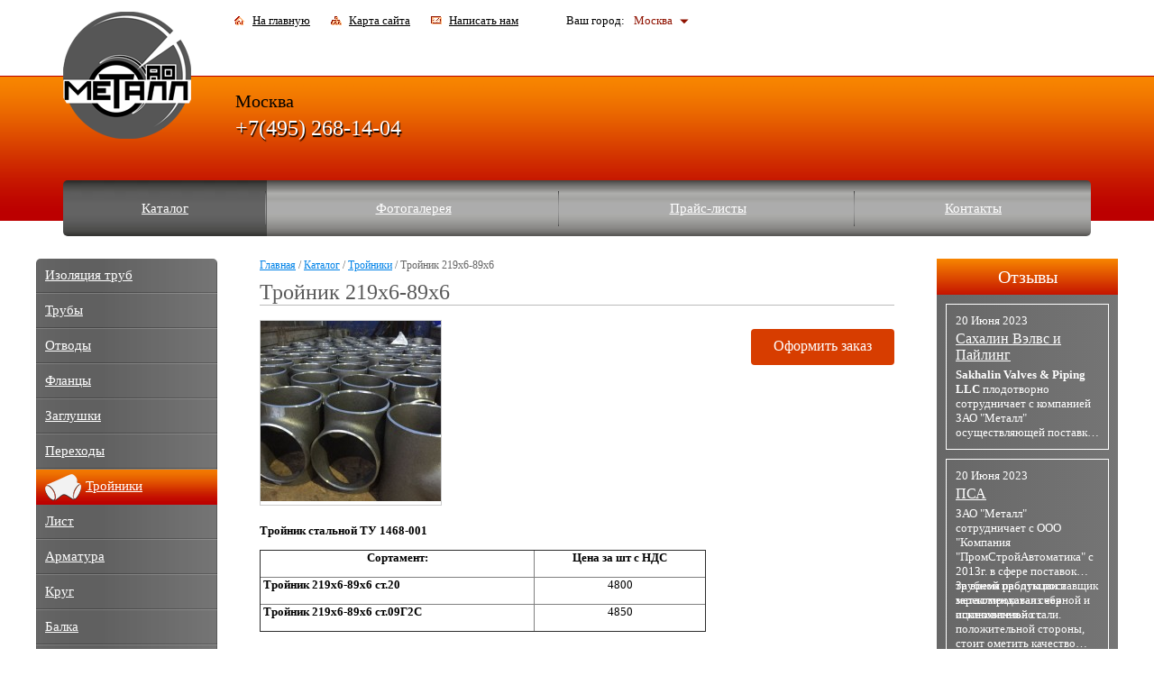

--- FILE ---
content_type: text/html; charset=cp1251
request_url: https://metall-ural.ru/store/troyniki/troynik_219h6-89h6/
body_size: 7255
content:
<!DOCTYPE html>
<html>
<head>
    <meta http-equiv="Content-Type" content="text/html; charset=windows-1251" /><meta http-equiv="Content-Language" content="ru" /><meta name="author" content="metall-ural.ru" /><meta name="robots" content="all" /><meta name="referrer" content="origin" /><title>Тройник 219х6-89х6 стальной переходной ГОСТ 17376-2001 в Москве</title><meta name="keywords" content="Тройник 219х6-89х6" /><meta name="description" content="Тройник 219х6-89х6 в наличии, продажа со склада и под заказ." /><base href="https://metall-ural.ru" /><link rel="shortcut icon" href="/favicon.ico" type="image/x-icon" /><link rel="canonical" href="https://metall-ural.ru/store/troyniki/troynik_219h6-89h6/" /><link href="https://metall-ural.ru/uss-css/uss_style_7.0.0.min.css" rel="stylesheet" type="text/css" /><script src="https://metall-ural.ru/uss-js/jquery-1.9.1.min.js" type="text/javascript"></script><script src="https://metall-ural.ru/uss-js/jquery.formstyler.min.js" type="text/javascript"></script><script src="https://metall-ural.ru/uss-js/jquery.form.min.js" type="text/javascript"></script><script src="https://metall-ural.ru/uss-js/jquery.autocomplete.min.js" type="text/javascript"></script><script src="https://metall-ural.ru/uss-js/uss-script-7.0.0.min.js" type="text/javascript"></script>
			<!--[if IE 6]>
				<script async type="text/javascript" src="https://metall-ural.ru/uss-js/DD_belatedPNG_0.0.8a-min.js"></script>
				<script async type="text/javascript">$(function(){DD_belatedPNG.fix(".uss_eshop_icons img");});</script>
			<![endif]-->    <meta name="viewport" content="width=device-width" />
    <link rel="stylesheet" type="text/css" href="css/style.css?v3"/>
    <!--[if IE]><link rel="stylesheet" type="text/css" href="css/style-ie.css"/><![endif]-->
    <!--[if IE 6]><link rel="stylesheet" type="text/css" href="css/style-ie6.css"/><![endif]-->
    <!--[if IE 7]><link rel="stylesheet" type="text/css" href="css/style-ie7.css"/><![endif]-->
    <link rel="stylesheet" href="css/nivo-slider.css" type="text/css" media="screen" />
    <script type="text/javascript" src="/js/jquery.cookie.js"></script>
	<script src="js/calc.js" type="text/javascript"></script>    </head>
<body>
<div id="regions" class="regions-select"><div style="clear:both;"></div></div>
<!-- 898-00 -->
<div class="l-page l-page-rubber">
    <div class="l-header">
        <div class="burger-menu">
            <span class="burger-item burger-1"></span>
            <span class="burger-item burger-2"></span>
            <span class="burger-item burger-3"></span>
        </div>
        <div class="l-head_tr">
            <div class="l-header-holder g-max-width">
                <div class="b-logo-box">
                    <div class="logo">
                        <a href="/"><img src="/uploadedFiles/images/11.png" alt="ЗАО Металл"/></a>
                    </div>
                </div>
				<div class="l_nav">
                    <a class="to-mainpage" href="/">На главную</a> <a href="/sitemap/">Карта сайта</a> <a class="t2" href="/feedback/">Написать нам</a>

                    <div class="lh_city">
						<div class="lh_city_top">
							<div class="lh_city_title">Ваш город:</div>
							<div class="reg-menu"><div class="reg-menu__region"><span onclick="regions();">Москва</span></div></div>						</div>
						
						<script>$(document).ready(function(){regions();});</script>                    </div>
                </div>


				<div class="lh_menu"><table><tr><td class="active store first"><a  class="active store first" href="store/" title="Каталог металлопроката" >Каталог</a></td><td class=" fotogalereya"><a  class=" fotogalereya" href="fotogalereya/" title="Фотогалерея металлопроката на складе АО Металл" >Фотогалерея</a></td><td class=" prays_-listy"><a  class=" prays_-listy" href="prays_-listy/" title="Прайс листы АО Металл" >Прайс-листы</a></td><td class=" feedback last"><a  class=" feedback last" href="feedback/" title="Контакты" >Контакты</a></td></tr></table></div>
                <div class="lh_phone"><table border="0">
<tbody>
<tr>
<td>
<p>Москва</p>
<p class="lhc_phone">+7(495) 268-14-04</p>
</td>
</tr>
</tbody>
</table></div>
            </div>
        </div>
    </div>

    <div class="l-page-holder">
        <div class="l-wrapper">
            <div class="l-page-content">
                <div class="l-content">
                    <div class="lpc_navigation"><a href="https://metall-ural.ru" class="breadcrumbs_main">Главная</a> /  <a href="store/">Каталог</a>  /  <a href="store/troyniki/">Тройники</a>  /  Тройник 219х6-89х6</div>
                    <div class="lpс_title"><h1>Тройник 219х6-89х6</h1></div>
                    <div class="section section_eshop"><div class="uss_section_content"><div class="uss_shop_detail uss_shop_detail_pos order_one">
			<div class="uss_img_wrapper" style="width:200px;">
							<div class="uss_img_big">
					<div class="uss_img_big_image" style="width: 200px; height: 200px;">
						<a id="cloud_id" class="enlarge_image_inside  big_image_wrap" href="/uploadedFiles/eshopimages/big/troynik_35.JPG" target="_blank" title="Тройник 219х6-89х6" ><img class="big_image" src="/uploadedFiles/eshopimages/icons/200x200_cropped/troynik_35.JPG" alt="Тройник 219х6-89х6 - АО “Металл”" /></a>						<div class="uss_eshop_icons icons_display_place_2"></div>					</div>
				</div>
			
			
		</div>
	

	<div class="uss_shop_technical_data">
		
		

		
		
		
		
		

					<div class="uss_shop_by"><span class="add_to_cart buy_from_cart"><a href="/feedback/#bottom">Оформить заказ</a></span></div>
		
		
		
				
			</div>
	
	
    	    <div class="uss_shop_full_description"><p><span style="color: #000000;"><strong>Тройник стальной&nbsp;<strong>ТУ 1468-001</strong></strong><strong></strong></span></p>
<table border="1" cellspacing="0" cellpadding="0" align="left">
<tbody>
<tr>
<td width="303" valign="top">
<p align="center"><span style="color: #000000;"><strong>Сортамент:</strong></span></p>
</td>
<td width="189" valign="top">
<p align="center"><span style="color: #000000;"><strong>Цена за шт с НДС</strong></span></p>
</td>
</tr>
<tr>
<td width="303" valign="top">
<p><span style="color: #000000;"><strong><strong>&nbsp;</strong></strong><strong>Тройник 219х6-89х6&nbsp;ст.20</strong></span></p>
</td>
<td style="text-align: center;" width="189" valign="top"><span style="color: #000000;">4800</span></td>
</tr>
<tr>
<td width="303" valign="top">
<p><span style="color: #000000;"><strong>&nbsp;</strong><strong>Тройник 219х6-89х6&nbsp;ст.09Г2С</strong></span></p>
</td>
<td style="text-align: center;" width="189" valign="top"><span style="color: #000000;">4850</span></td>
</tr>
</tbody>
</table>
<p><br /><br /><br /><br /><br /><br /><br /></p>
<p><span style="color: #000000;">Характеристики:</span></p>
<p><span style="color: #000000;">Наружный диаметр - 219 мм.</span></p>
<p><span style="color: #000000;">Толщина стенки - 6 мм.</span></p>
<p><span style="color: #000000;">Диаметр присоединяемой трубы - 89 мм.</span></p>
<p><span style="color: #000000;">Стенка присоединяемой трубы - 6 мм.</span></p>
<p><span style="color: #000000;">Тип присоединения - сварка.</span></p>
<p><span style="color: #000000;">Рабочая среда - вода, пар, газ и тд.</span></p>
<p><span style="color: #000000;">Страна изготовитель - Россия.</span></p>
<p><span style="color: #000000;"><strong style="font-family: tahoma, arial, helvetica, sans-serif; font-size: medium;"><br /></strong></span></p>
<p><span style="color: #000000;"><strong style="font-family: tahoma, arial, helvetica, sans-serif; font-size: medium;">Продукция в наличии!</strong></span></p>
<p><span style="font-size: medium; font-family: tahoma, arial, helvetica, sans-serif; color: #000000;"><strong>Доставка до транспортных компаний бесплатно!</strong></span></p></div>
    
	
		</div>
<div class="h3 h_op">С этим товаром заказывают</div><div class="uss_eshop_sameproducts blocks size139x104">
    			
				
		<div class="item even order_one" style="width:143px;">
						
			<div class="info">
				<div class="title">
					<a href="https://metall-ural.ru/store/troyniki/troynik_219h6-76h6/" title="Тройник 219х6-76х6">
						Тройник 219х6-76х6					</a>
									</div>
				
				
				
								
								
				
							</div>
			
		</div>
	
			
				
		<div class="item odd order_one" style="width:143px;">
						
			<div class="info">
				<div class="title">
					<a href="https://metall-ural.ru/store/troyniki/troynik_219h8-76h6/" title="Тройник 219х8-76х6">
						Тройник 219х8-76х6					</a>
									</div>
				
				
				
								
								
				
							</div>
			
		</div>
	
			
				
		<div class="item even order_one" style="width:143px;">
						
			<div class="info">
				<div class="title">
					<a href="https://metall-ural.ru/store/troyniki/troynik_219h10-76h6/" title="Тройник 219х10-76х6">
						Тройник 219х10-76х6					</a>
									</div>
				
				
				
								
								
				
							</div>
			
		</div>
	
			
				
		<div class="item odd order_one" style="width:143px;">
						
			<div class="info">
				<div class="title">
					<a href="https://metall-ural.ru/store/troyniki/troynik_219h12-76h8/" title="Тройник 219х12-76х8">
						Тройник 219х12-76х8					</a>
									</div>
				
				
				
								
								
				
							</div>
			
		</div>
	
			
				
		<div class="item even order_one" style="width:143px;">
						
			<div class="info">
				<div class="title">
					<a href="https://metall-ural.ru/store/troyniki/troynik_219h16-76h12/" title="Тройник 219х16-76х12">
						Тройник 219х16-76х12					</a>
									</div>
				
				
				
								
								
				
							</div>
			
		</div>
	
			
				
		<div class="item odd order_one" style="width:143px;">
						
			<div class="info">
				<div class="title">
					<a href="https://metall-ural.ru/store/troyniki/troynik_219h6-89h3_5/" title="Тройник 219х6-89х3,5">
						Тройник 219х6-89х3,5					</a>
									</div>
				
				
				
								
								
				
							</div>
			
		</div>
	
			
				
		<div class="item even order_one" style="width:143px;">
						
			<div class="info">
				<div class="title">
					<a href="https://metall-ural.ru/store/troyniki/troynik_219h8-89h6/" title="Тройник 219х8-89х6">
						Тройник 219х8-89х6					</a>
									</div>
				
				
				
								
								
				
							</div>
			
		</div>
	
			
				
		<div class="item odd order_one" style="width:143px;">
						
			<div class="info">
				<div class="title">
					<a href="https://metall-ural.ru/store/troyniki/troynik_219h10-89h6/" title="Тройник 219х10-89х6">
						Тройник 219х10-89х6					</a>
									</div>
				
				
				
								
								
				
							</div>
			
		</div>
	
			
				
		<div class="item even order_one" style="width:143px;">
						
			<div class="info">
				<div class="title">
					<a href="https://metall-ural.ru/store/troyniki/troynik_219h12-89h8/" title="Тройник 219х12-89х8">
						Тройник 219х12-89х8					</a>
									</div>
				
				
				
								
								
				
							</div>
			
		</div>
	
			
				
		<div class="item odd order_one" style="width:143px;">
						
			<div class="info">
				<div class="title">
					<a href="https://metall-ural.ru/store/troyniki/troynik_219h16-89h12/" title="Тройник 219х16-89х12">
						Тройник 219х16-89х12					</a>
									</div>
				
				
				
								
								
				
							</div>
			
		</div>
	
			
				
		<div class="item even order_one" style="width:143px;">
						
			<div class="info">
				<div class="title">
					<a href="https://metall-ural.ru/store/troyniki/troynik_219h6-108h4/" title="Тройник 219х6-108х4">
						Тройник 219х6-108х4					</a>
									</div>
				
				
				
								
								
				
							</div>
			
		</div>
	
			
				
		<div class="item odd order_one" style="width:143px;">
						
			<div class="info">
				<div class="title">
					<a href="https://metall-ural.ru/store/troyniki/troynik_219h6-108h6/" title="Тройник 219х6-108х6">
						Тройник 219х6-108х6					</a>
									</div>
				
				
				
								
								
				
							</div>
			
		</div>
	
		
	<div class="uss_cleaner"></div>
</div>		<script type="text/javascript">
			$(document).ready(function() { redyUSSfoto($('a.enlarge_image_inside'), true, 'eshop'); });
		</script>
	</div></div><div class="cleaner"></div>                </div>
            </div>
            <div class="l-page-left">
                <div class="lpl_menu p0m0menu" style="margin-bottom:25px;">
                    <div class="catalog_menu_opener" style="display: none;">Каталог металлопроката</div>
                    <ul class="uss_eshop_menu"><li  class="eshop_cat_38343 first"><a href="https://metall-ural.ru/store/izolyaciya-trub/" class="eshop_cat_38343 first">Изоляция труб</a></li><li  class="eshop_cat_36892"><a href="https://metall-ural.ru/store/truby/" class="eshop_cat_36892">Трубы</a></li><li  class="eshop_cat_36989"><a href="https://metall-ural.ru/store/otvody/" class="eshop_cat_36989">Отводы</a></li><li  class="eshop_cat_36993"><a href="https://metall-ural.ru/store/flancy/" class="eshop_cat_36993">Фланцы</a></li><li  class="eshop_cat_36992"><a href="https://metall-ural.ru/store/zaglushki/" class="eshop_cat_36992">Заглушки</a></li><li  class="eshop_cat_36990"><a href="https://metall-ural.ru/store/perehody/" class="eshop_cat_36990">Переходы </a></li><li  class="eshop_cat_36991 active"><a href="https://metall-ural.ru/store/troyniki/" class="eshop_cat_36991 active">Тройники</a></li><li  class="eshop_cat_10035252"><a href="https://metall-ural.ru/store/list/" class="eshop_cat_10035252">Лист</a></li><li  class="eshop_cat_36901"><a href="https://metall-ural.ru/store/armatura/" class="eshop_cat_36901">Арматура</a></li><li  class="eshop_cat_10078977"><a href="https://metall-ural.ru/store/krug/" class="eshop_cat_10078977">Круг</a></li><li  class="eshop_cat_36902"><a href="https://metall-ural.ru/store/balka/" class="eshop_cat_36902">Балка</a></li><li  class="eshop_cat_10150597"><a href="https://metall-ural.ru/store/ugolok_stalnoy/" class="eshop_cat_10150597">Уголок стальной</a></li><li  class="eshop_cat_36903"><a href="https://metall-ural.ru/store/shveller/" class="eshop_cat_36903">Швеллер</a></li><li  class="eshop_cat_10165137"><a href="https://metall-ural.ru/store/profnastil/" class="eshop_cat_10165137">Профнастил</a></li><li  class="eshop_cat_10078984"><a href="https://metall-ural.ru/store/zapornaya-armatura/" class="eshop_cat_10078984">Запорная арматура</a></li><li  class="eshop_cat_10213817"><a href="https://metall-ural.ru/store/opory/" class="eshop_cat_10213817">Опоры трубопроводов</a></li><li  class="eshop_cat_10216134"><a href="https://metall-ural.ru/store/oborudovanie-kipia/" class="eshop_cat_10216134">Оборудование КИПиА</a></li><li  class="eshop_cat_10219060"><a href="https://metall-ural.ru/store/truby-asbestocementnye/" class="eshop_cat_10219060">Трубы асбестоцементные</a></li><li  class="eshop_cat_10274958"><a href="https://metall-ural.ru/store/metallobrabotka/" class="eshop_cat_10274958">Металлобработка</a></li><li  class="eshop_cat_55198 last"><a href="https://metall-ural.ru/store/spravochnik/" class="eshop_cat_55198 last">Справочник</a></li></ul>                </div>
								<div class="calc">
				<div class="calc_title">Трубный калькулятор</div>
				<form  action="https://metall-ural.ru/store/troyniki/troynik_219h6-89h6/" method="post">
				<div class="calc_item calc_select">
					<label>Труба</label>
					<select id="c_truba" name="c_truba">
						<option selected="selected" value="1">Круглая</option>
						<option value="2">Квардратная</option>
						<option value="3">Прямоугольная</option>
					</select>
					<span class="label"></span>
				</div>
				<div class="calc_item calc_select">
					<label>Сталь</label>
					<select id="c_stal" name="c_stal">
						<option selected="selected" value="1">Углеродистая</option>
						<option value="2">Нержавейка</option>
					</select>
					<span class="label"></span>
				</div>
				<div class="calc_img"></div>
				<div class="calc_item">
					<label>Размер А, мм:</label>
					<input type="text" name="c_razm1" value="" id="c_razm1" />
				</div>
				<div class="calc_item">
					<label>Размер Б, мм:</label>
					<input type="text" name="c_razm2" value="" id="c_razm2" />
				</div>
				<div class="calc_item">
					<label>Диаметр, мм: D</label>
					<input type="text" name="c_diam" value="" id="c_diam" />
				</div>
				<div class="calc_item">
					<label>Стенка, мм: S</label>
					<input type="text" name="c_stenka" value="" id="c_stenka" />
				</div>
				<div class="calc_item">
					<label>Длина, м:</label>
					<input type="text" name="c_dlina" value="" id="c_dlina" />
				</div>
				<div class="calc_item">
					<label>Масса, кг:</label>
					<input type="text" name="c_massa" value="" id="c_massa" />
				</div>
				<div class="calc_send">
					<input type="submit" name="" id="calc_send" value="Показать результаты" />
				</div>
				<div class="calc_item calc_result">
					<label>Масса 1 метра, кг:</label>
					<input type="text" name="massa_result" value=""  id="massa_result" />
				</div>
				<div class="calc_item calc_result">
					<label>Масса трубы, кг:</label>
					<input type="text" name="massa_truba_result" value=""  id="massa_truba_result" />
				</div>
				<div class="calc_item calc_result">
					<label>Длина трубы, м:</label>
					<input type="text" name="dlina_result" value=""  id="dlina_result" />
				</div>
				</form>
			</div>            </div>
            <div class="l-page-right">
								                <div class="lpr_reviews lpr_reviews2 block">
                    <a href="/otzyvy/" class="right_title aside-title-link">Отзывы</a>
                    <div class="lpr_reviews-inner aside-block__inner">
                        <div class="news_block_item first"><div class="info"><div class="date">20 Июня 2023</div><div class="title"><a href="https://metall-ural.ru/otzyvy/sahalin-velvs-i-payling/"><span class="tspan">Сахалин Вэлвс и Пайлинг</span></a></div><div class="preview"><p><strong>Sakhalin Valves &amp; Piping LLC</strong>&nbsp;плодотворно сотрудничает с компанией ЗАО "Металл" осуществляющей поставки трубной продукции и элементов трубопроводов. Стоитт отметить компетентность компании в вопросах сортаментапоставляемой продукции, возможность комплектации сборных контейнеров, и оперативных перевозок на о. Сахалин.</p></div></div></div><div class="news_block_item"><div class="info"><div class="date">20 Июня 2023</div><div class="title"><a href="https://metall-ural.ru/otzyvy/psa/"><span class="tspan">ПСА</span></a></div><div class="preview"><p>ЗАО "Металл" сотрудничает с ООО "Компания "ПромСтройАвтоматика" с 2013г. в сфере поставок трубной продукции и металлпрокатаиз черной и оцинкованной стали.</p>
<p>За время работы поставщик зарекомендовал себя исключительно с положительной стороны, стоит ометить качество поставляемой продукции и строгое соблюдение сроков поставки.</p></div></div></div><div class="news_block_item last"><div class="info"><div class="date">20 Июня 2023</div><div class="title"><a href="https://metall-ural.ru/otzyvy/stroydormash/"><span class="tspan">Стройдормаш</span></a></div><div class="preview"><p>ЗАО "Металл" является партнером АО "Стройдормаш" длительное время.</p></div></div></div>
                    </div>
                </div>
                <div class="block aside-news">
                    <a href="/news/" class="aside-title-link">Новости</a>
                    <div class="aside-block__inner">
                        <div class="news_block_item first"><div class="info"><div class="date">19 Сентября 2023</div><div class="title"><a href="https://metall-ural.ru/news/v-norilske-zavershayut-obuchenie-pervye-sotrudniki-sernoj-programmy/"><span class="tspan">В Норильске завершают обучение первые сотрудники «Серной программы»</span></a></div><div class="preview"><p style="text-align: justify;">&laquo;Норникель&raquo; планирует запуск первой очереди экологического проекта. Программа по улучшению экологического аспекта в работе предприятия уже разработана, а сейчас идёт подготовка специалистов для реализации данной программы. На данный момент прошли переобучение 200 работников, которые и запустят в действие новый проект на Надеждинском металлургическом заводе.</p></div><div class="uss_news_more"><a href="https://metall-ural.ru/news/v-norilske-zavershayut-obuchenie-pervye-sotrudniki-sernoj-programmy/">Подробнее</a></div></div></div><div class="news_block_item"><div class="info"><div class="date">17 Октября 2023</div><div class="title"><a href="https://metall-ural.ru/news/v-nornikele-osvaivayut-zelenuyu-energiyu/"><span class="tspan">В «Норникеле» осваивают «зеленую» энергию</span></a></div><div class="preview"><p>Компания "Норникель" готова поддерживать международную повестку в вопросах экологии, и всерьез задумывается о переходе на экологически чистую энергетику. Об этом на Восточном экономическом форуме рассказал вице-президент компании Александр Попов.</p></div><div class="uss_news_more"><a href="https://metall-ural.ru/news/v-nornikele-osvaivayut-zelenuyu-energiyu/">Подробнее</a></div></div></div><div class="news_block_item last"><div class="info"><div class="date">25 Октября 2023</div><div class="title"><a href="https://metall-ural.ru/news/v-strane-postoyanno-rastet-kolichestvo-servisnyh-metallocentr/"><span class="tspan">В стране постоянно растет количество сервисных металлоцентров</span></a></div><div class="preview"><p>Новая услуга, которой занялись металлоцентры по всей стране, продолжает быть востребованной. Посредством таких услуг компании по производству металла и изделий из него стараются стать ближе к потребителю. Использование сервисных металлоцентров предоставили им шанс побороться за место на внутреннем рынке.</p></div><div class="uss_news_more"><a href="https://metall-ural.ru/news/v-strane-postoyanno-rastet-kolichestvo-servisnyh-metallocentr/">Подробнее</a></div></div></div>                    </div>
                </div>

				<div class="lpr_certificates block">
				<div class="right_title">Сертификаты</div>
                    <p><a href="/vse_sertifikaty/"><img src="//metall-ural.ru/uploadedFiles/images/sertifikat/sertifikat-351kh10-09G2S.jpg" alt="" width="180" height="249" /></a></p>				</div>

            </div>
            <div class="g-clean"></div>
        </div>
    </div>

    <div class="l-footer">
        <div class="l-footer-holder g-max-width">
            <div class="ft_menu"><ul><li class="active store first"><a  class="active store first" href="store/" title="Каталог металлопроката" >Каталог</a></li><li class=" fotogalereya"><a  class=" fotogalereya" href="fotogalereya/" title="Фотогалерея металлопроката на складе АО Металл" >Фотогалерея</a></li><li class=" prays_-listy"><a  class=" prays_-listy" href="prays_-listy/" title="Прайс листы АО Металл" >Прайс-листы</a></li><li class=" feedback last"><a  class=" feedback last" href="feedback/" title="Контакты" >Контакты</a></li></ul></div>
            <div class="lf_copyright"><div class="uss-site-copyright">&copy;&nbsp;2011 - 2026 АО “Металл”</div></div>
            <div class="lf_midle">
                <div class="foot_tel">
                                        <p>Вся представленная на сайте информация, касающаяся технических характеристик, наличия на складе, стоимости товаров, носит информационный характер и ни при каких условиях не является публичной офертой, определяемой положениями Статьи 437(2) Гражданского кодекса РФ.</p>                </div>
                <div class="foot_counters">
                    <!-- Yandex.Metrika counter -->
<script type="text/javascript" >
   (function(m,e,t,r,i,k,a){m[i]=m[i]||function(){(m[i].a=m[i].a||[]).push(arguments)};
   m[i].l=1*new Date();k=e.createElement(t),a=e.getElementsByTagName(t)[0],k.async=1,k.src=r,a.parentNode.insertBefore(k,a)})
   (window, document, "script", "https://mc.yandex.ru/metrika/tag.js", "ym");

   ym(13759909, "init", {
        clickmap:true,
        trackLinks:true,
        accurateTrackBounce:true,
        webvisor:true
   });
</script>
<noscript><div><img src="https://mc.yandex.ru/watch/13759909" style="position:absolute; left:-9999px;" alt="" /></div></noscript>
<!-- /Yandex.Metrika counter -->

Политика конфиденциальности <a href="/privacy-policy/">АО Металл</a>                </div>
            </div>
        </div>
    </div>
</div>
	    <script type="text/javascript" src="/js/main.js"></script>
</body>
</html><noindex>
	<div class="uss_privacy_policy_wrap">
		<div class="uss_privacy_policy_inner">
			<div class="uss_privacy_policy_text">Данный сайт использует файлы cookie и прочие похожие технологии. В том числе, мы обрабатываем Ваш IP-адрес для определения региона местоположения. Используя данный сайт, вы подтверждаете свое согласие с <a href="https://metall-ural.ru/privacy-policy/" target="blank" rel="nofollow">политикой конфиденциальности</a> сайта.</div>
			<div class="uss_privacy_policy_button">
				<span>ОК</span>
			</div>
		</div>
	</div>
</noindex>


--- FILE ---
content_type: text/html; charset=utf-8
request_url: https://metall-ural.ru/?citys&url=https%3A%2F%2Fmetall-ural.ru%2Fstore%2Ftroyniki%2Ftroynik_219h6-89h6%2F
body_size: 3429
content:
<div class="rm_header">
			<span class="rm_exact_location">Ваш город: </span>
			<div class="close" onclick="regions();"><span>Закрыть</span><span class="rmh_cross"></span></div>
		</div><div class="col_2"><div class="char"><div class="region"><a class="" href="http://metall-ural.ru/store/troyniki/troynik_219h6-89h6/" title="Москва">Москва</a></div></div><div class="char"><div class="region"><a class="" href="http://abakan.metall-ural.ru/store/troyniki/troynik_219h6-89h6/" title="Абакан">Абакан</a></div><div class="region"><a class="" href="http://almetevsk.metall-ural.ru/store/troyniki/troynik_219h6-89h6/" title="Альметьевск">Альметьевск</a></div><div class="region"><a class="" href="http://angarsk.metall-ural.ru/store/troyniki/troynik_219h6-89h6/" title="Ангарск">Ангарск</a></div><div class="region"><a class="" href="http://anzhero-sudzhensk.metall-ural.ru/store/troyniki/troynik_219h6-89h6/" title="Анжеро-Судженск">Анжеро-Судженск</a></div><div class="region"><a class="" href="http://apatity.metall-ural.ru/store/troyniki/troynik_219h6-89h6/" title="Апатиты">Апатиты</a></div><div class="region"><a class="" href="http://arkhangelsk.metall-ural.ru/store/troyniki/troynik_219h6-89h6/" title="Архангельск">Архангельск</a></div><div class="region"><a class="" href="http://astrakhan.metall-ural.ru/store/troyniki/troynik_219h6-89h6/" title="Астрахань">Астрахань</a></div><div class="region"><a class="" href="http://achinsk.metall-ural.ru/store/troyniki/troynik_219h6-89h6/" title="Ачинск">Ачинск</a></div></div><div class="char"><div class="region"><a class="" href="http://barnaul.metall-ural.ru/store/troyniki/troynik_219h6-89h6/" title="Барнаул">Барнаул</a></div><div class="region"><a class="" href="http://belgorod.metall-ural.ru/store/troyniki/troynik_219h6-89h6/" title="Белгород">Белгород</a></div><div class="region"><a class="" href="http://berezniki.metall-ural.ru/store/troyniki/troynik_219h6-89h6/" title="Березники">Березники</a></div><div class="region"><a class="" href="http://biysk.metall-ural.ru/store/troyniki/troynik_219h6-89h6/" title="Бийск">Бийск</a></div><div class="region"><a class="" href="http://blagoveshchensk.metall-ural.ru/store/troyniki/troynik_219h6-89h6/" title="Благовещенск">Благовещенск</a></div><div class="region"><a class="" href="http://bratsk.metall-ural.ru/store/troyniki/troynik_219h6-89h6/" title="Братск">Братск</a></div><div class="region"><a class="" href="http://bryansk.metall-ural.ru/store/troyniki/troynik_219h6-89h6/" title="Брянск">Брянск</a></div><div class="region"><a class="" href="http://buzuluk.metall-ural.ru/store/troyniki/troynik_219h6-89h6/" title="Бузулук">Бузулук</a></div></div><div class="char"><div class="region"><a class="" href="http://velikiy-novgorod.metall-ural.ru/store/troyniki/troynik_219h6-89h6/" title="Великий Новгород">Великий Новгород</a></div><div class="region"><a class="" href="http://vladivostok.metall-ural.ru/store/troyniki/troynik_219h6-89h6/" title="Владивосток">Владивосток</a></div><div class="region"><a class="" href="http://vladikavkaz.metall-ural.ru/store/troyniki/troynik_219h6-89h6/" title="Владикавказ">Владикавказ</a></div><div class="region"><a class="" href="http://vladimir.metall-ural.ru/store/troyniki/troynik_219h6-89h6/" title="Владимир">Владимир</a></div><div class="region"><a class="" href="http://volgograd.metall-ural.ru/store/troyniki/troynik_219h6-89h6/" title="Волгоград">Волгоград</a></div><div class="region"><a class="" href="http://volgodonsk.metall-ural.ru/store/troyniki/troynik_219h6-89h6/" title="Волгодонск">Волгодонск</a></div><div class="region"><a class="" href="http://vologda.metall-ural.ru/store/troyniki/troynik_219h6-89h6/" title="Вологда">Вологда</a></div><div class="region"><a class="" href="http://vorkuta.metall-ural.ru/store/troyniki/troynik_219h6-89h6/" title="Воркута">Воркута</a></div><div class="region"><a class="" href="http://voronezh.metall-ural.ru/store/troyniki/troynik_219h6-89h6/" title="Воронеж">Воронеж</a></div><div class="region"><a class="" href="http://vyksa.metall-ural.ru/store/troyniki/troynik_219h6-89h6/" title="Выкса">Выкса</a></div></div></div><div class="col_2"><div class="char"><div class="region"><a class="" href="http://glazov.metall-ural.ru/store/troyniki/troynik_219h6-89h6/" title="Глазов">Глазов</a></div><div class="region"><a class="" href="http://gorno-altaisk.metall-ural.ru/store/troyniki/troynik_219h6-89h6/" title="Горно-Алтайск">Горно-Алтайск</a></div><div class="region"><a class="" href="http://groznyy.metall-ural.ru/store/troyniki/troynik_219h6-89h6/" title="Грозный">Грозный</a></div></div><div class="char"><div class="region"><a class="" href="http://ekb.metall-ural.ru/store/troyniki/troynik_219h6-89h6/" title="Екатеринбург">Екатеринбург</a></div></div><div class="char"><div class="region"><a class="" href="http://zabaykalsk.metall-ural.ru/store/troyniki/troynik_219h6-89h6/" title="Забайкальск">Забайкальск</a></div><div class="region"><a class="" href="http://zlatoust.metall-ural.ru/store/troyniki/troynik_219h6-89h6/" title="Златоуст">Златоуст</a></div></div><div class="char"><div class="region"><a class="" href="http://ivanovo.metall-ural.ru/store/troyniki/troynik_219h6-89h6/" title="Иваново">Иваново</a></div><div class="region"><a class="" href="http://izhevsk.metall-ural.ru/store/troyniki/troynik_219h6-89h6/" title="Ижевск">Ижевск</a></div><div class="region"><a class="" href="http://irkutsk.metall-ural.ru/store/troyniki/troynik_219h6-89h6/" title="Иркутск">Иркутск</a></div></div><div class="char"><div class="region"><a class="" href="http://yoshkar-ola.metall-ural.ru/store/troyniki/troynik_219h6-89h6/" title="Йошкар-Ола">Йошкар-Ола</a></div></div><div class="char"><div class="region"><a class="" href="http://kazan.metall-ural.ru/store/troyniki/troynik_219h6-89h6/" title="Казань">Казань</a></div><div class="region"><a class="" href="http://kaliningrad.metall-ural.ru/store/troyniki/troynik_219h6-89h6/" title="Калининград">Калининград</a></div><div class="region"><a class="" href="http://kaluga.metall-ural.ru/store/troyniki/troynik_219h6-89h6/" title="Калуга">Калуга</a></div><div class="region"><a class="" href="http://kamensk-uralskiy.metall-ural.ru/store/troyniki/troynik_219h6-89h6/" title="Каменск-Уральский">Каменск-Уральский</a></div><div class="region"><a class="" href="http://kansk.metall-ural.ru/store/troyniki/troynik_219h6-89h6/" title="Канск">Канск</a></div><div class="region"><a class="" href="http://kemerovo.metall-ural.ru/store/troyniki/troynik_219h6-89h6/" title="Кемерово">Кемерово</a></div><div class="region"><a class="" href="http://kirov.metall-ural.ru/store/troyniki/troynik_219h6-89h6/" title="Киров">Киров</a></div><div class="region"><a class="" href="http://kogalym.metall-ural.ru/store/troyniki/troynik_219h6-89h6/" title="Когалым">Когалым</a></div><div class="region"><a class="" href="http://komsomolsk-na-amure.metall-ural.ru/store/troyniki/troynik_219h6-89h6/" title="Комсомольск-на-Амуре">Комсомольск-на-Амуре</a></div><div class="region"><a class="" href="http://kostroma.metall-ural.ru/store/troyniki/troynik_219h6-89h6/" title="Кострома">Кострома</a></div><div class="region"><a class="" href="http://kotlas.metall-ural.ru/store/troyniki/troynik_219h6-89h6/" title="Котлас">Котлас</a></div><div class="region"><a class="" href="http://krasnodar.metall-ural.ru/store/troyniki/troynik_219h6-89h6/" title="Краснодар">Краснодар</a></div><div class="region"><a class="" href="http://krasnoyarsk.metall-ural.ru/store/troyniki/troynik_219h6-89h6/" title="Красноярск">Красноярск</a></div><div class="region"><a class="" href="http://kurgan.metall-ural.ru/store/troyniki/troynik_219h6-89h6/" title="Курган">Курган</a></div><div class="region"><a class="" href="http://kursk.metall-ural.ru/store/troyniki/troynik_219h6-89h6/" title="Курск">Курск</a></div><div class="region"><a class="" href="http://kyzyl.metall-ural.ru/store/troyniki/troynik_219h6-89h6/" title="Кызыл">Кызыл</a></div></div></div><div class="col_2"><div class="char"><div class="region"><a class="" href="http://labytnangi.metall-ural.ru/store/troyniki/troynik_219h6-89h6/" title="Лабытнанги">Лабытнанги</a></div><div class="region"><a class="" href="http://langepas.metall-ural.ru/store/troyniki/troynik_219h6-89h6/" title="Лангепас">Лангепас</a></div><div class="region"><a class="" href="http://lipetsk.metall-ural.ru/store/troyniki/troynik_219h6-89h6/" title="Липецк">Липецк</a></div><div class="region"><a class="" href="http://lugansk.metall-ural.ru/store/troyniki/troynik_219h6-89h6/" title="Луганск">Луганск</a></div></div><div class="char"><div class="region"><a class="" href="http://magadan.metall-ural.ru/store/troyniki/troynik_219h6-89h6/" title="Магадан">Магадан</a></div><div class="region"><a class="" href="http://magnitogorsk.metall-ural.ru/store/troyniki/troynik_219h6-89h6/" title="Магнитогорск">Магнитогорск</a></div><div class="region"><a class="" href="http://maykop.metall-ural.ru/store/troyniki/troynik_219h6-89h6/" title="Майкоп">Майкоп</a></div><div class="region"><a class="" href="http://mariupol.metall-ural.ru/store/troyniki/troynik_219h6-89h6/" title="Мариуполь">Мариуполь</a></div><div class="region"><a class="" href="http://makhachkala.metall-ural.ru/store/troyniki/troynik_219h6-89h6/" title="Махачкала">Махачкала</a></div><div class="region"><a class="" href="http://melitopol.metall-ural.ru/store/troyniki/troynik_219h6-89h6/" title="Мелитополь">Мелитополь</a></div><div class="region"><a class="" href="http://miass.metall-ural.ru/store/troyniki/troynik_219h6-89h6/" title="Миасс">Миасс</a></div><div class="region"><a class="" href="http://mirniy.metall-ural.ru/store/troyniki/troynik_219h6-89h6/" title="Мирный">Мирный</a></div><div class="region"><a class="" href="http://murmansk.metall-ural.ru/store/troyniki/troynik_219h6-89h6/" title="Мурманск">Мурманск</a></div></div><div class="char"><div class="region"><a class="" href="http://chelny.metall-ural.ru/store/troyniki/troynik_219h6-89h6/" title="Набережные Челны">Набережные Челны</a></div><div class="region"><a class="" href="http://nalchik.metall-ural.ru/store/troyniki/troynik_219h6-89h6/" title="Нальчик">Нальчик</a></div><div class="region"><a class="" href="http://nahodka.metall-ural.ru/store/troyniki/troynik_219h6-89h6/" title="Находка">Находка</a></div><div class="region"><a class="" href="http://neftekamsk.metall-ural.ru/store/troyniki/troynik_219h6-89h6/" title="Нефтекамск">Нефтекамск</a></div><div class="region"><a class="" href="http://nefteyugansk.metall-ural.ru/store/troyniki/troynik_219h6-89h6/" title="Нефтеюганск">Нефтеюганск</a></div><div class="region"><a class="" href="http://nizhnevartovsk.metall-ural.ru/store/troyniki/troynik_219h6-89h6/" title="Нижневартовск">Нижневартовск</a></div><div class="region"><a class="" href="http://nizhnekamsk.metall-ural.ru/store/troyniki/troynik_219h6-89h6/" title="Нижнекамск">Нижнекамск</a></div><div class="region"><a class="" href="http://nn.metall-ural.ru/store/troyniki/troynik_219h6-89h6/" title="Нижний Новгород">Нижний Новгород</a></div><div class="region"><a class="" href="http://tagil.metall-ural.ru/store/troyniki/troynik_219h6-89h6/" title="Нижний Тагил">Нижний Тагил</a></div><div class="region"><a class="" href="http://novokuznetsk.metall-ural.ru/store/troyniki/troynik_219h6-89h6/" title="Новокузнецк">Новокузнецк</a></div><div class="region"><a class="" href="http://novokuybyshevsk.metall-ural.ru/store/troyniki/troynik_219h6-89h6/" title="Новокуйбышевск">Новокуйбышевск</a></div><div class="region"><a class="" href="http://novorossiysk.metall-ural.ru/store/troyniki/troynik_219h6-89h6/" title="Новороссийск">Новороссийск</a></div><div class="region"><a class="" href="http://novosibirsk.metall-ural.ru/store/troyniki/troynik_219h6-89h6/" title="Новосибирск">Новосибирск</a></div><div class="region"><a class="" href="http://novy-urengoy.metall-ural.ru/store/troyniki/troynik_219h6-89h6/" title="Новый Уренгой">Новый Уренгой</a></div><div class="region"><a class="" href="http://norilsk.metall-ural.ru/store/troyniki/troynik_219h6-89h6/" title="Норильск">Норильск</a></div><div class="region"><a class="" href="http://noyabrsk.metall-ural.ru/store/troyniki/troynik_219h6-89h6/" title="Ноябрьск">Ноябрьск</a></div><div class="region"><a class="" href="http://nyagan.metall-ural.ru/store/troyniki/troynik_219h6-89h6/" title="Нягань">Нягань</a></div></div></div><div class="col_2"><div class="char"><div class="region"><a class="" href="http://omsk.metall-ural.ru/store/troyniki/troynik_219h6-89h6/" title="Омск">Омск</a></div><div class="region"><a class="" href="http://orenburg.metall-ural.ru/store/troyniki/troynik_219h6-89h6/" title="Оренбург">Оренбург</a></div><div class="region"><a class="" href="http://orel.metall-ural.ru/store/troyniki/troynik_219h6-89h6/" title="Орёл">Орёл</a></div><div class="region"><a class="" href="http://orsk.metall-ural.ru/store/troyniki/troynik_219h6-89h6/" title="Орск">Орск</a></div></div><div class="char"><div class="region"><a class="" href="http://penza.metall-ural.ru/store/troyniki/troynik_219h6-89h6/" title="Пенза">Пенза</a></div><div class="region"><a class="" href="http://pervouralsk.metall-ural.ru/store/troyniki/troynik_219h6-89h6/" title="Первоуральск">Первоуральск</a></div><div class="region"><a class="" href="http://perm.metall-ural.ru/store/troyniki/troynik_219h6-89h6/" title="Пермь">Пермь</a></div><div class="region"><a class="" href="http://petrozavodsk.metall-ural.ru/store/troyniki/troynik_219h6-89h6/" title="Петрозаводск">Петрозаводск</a></div><div class="region"><a class="" href="http://petropavlovsk-kamchatskiy.metall-ural.ru/store/troyniki/troynik_219h6-89h6/" title="Петропавловск-Камчатский">Петропавловск-Камчатский</a></div><div class="region"><a class="" href="http://pleseczk.metall-ural.ru/store/troyniki/troynik_219h6-89h6/" title="Плесецк">Плесецк</a></div><div class="region"><a class="" href="http://podolsk.metall-ural.ru/store/troyniki/troynik_219h6-89h6/" title="Подольск">Подольск</a></div><div class="region"><a class="" href="http://polevskoy.metall-ural.ru/store/troyniki/troynik_219h6-89h6/" title="Полевской">Полевской</a></div><div class="region"><a class="" href="http://pskov.metall-ural.ru/store/troyniki/troynik_219h6-89h6/" title="Псков">Псков</a></div></div><div class="char"><div class="region"><a class="" href="http://rostov-na-donu.metall-ural.ru/store/troyniki/troynik_219h6-89h6/" title="Ростов-на-Дону">Ростов-на-Дону</a></div><div class="region"><a class="" href="http://rubtsovsk.metall-ural.ru/store/troyniki/troynik_219h6-89h6/" title="Рубцовск">Рубцовск</a></div><div class="region"><a class="" href="http://ryazan.metall-ural.ru/store/troyniki/troynik_219h6-89h6/" title="Рязань">Рязань</a></div></div><div class="char"><div class="region"><a class="" href="http://salavat.metall-ural.ru/store/troyniki/troynik_219h6-89h6/" title="Салават">Салават</a></div><div class="region"><a class="" href="http://salehard.metall-ural.ru/store/troyniki/troynik_219h6-89h6/" title="Салехард">Салехард</a></div><div class="region"><a class="" href="http://samara.metall-ural.ru/store/troyniki/troynik_219h6-89h6/" title="Самара">Самара</a></div><div class="region"><a class="" href="http://spb.metall-ural.ru/store/troyniki/troynik_219h6-89h6/" title="Санкт-Петербург">Санкт-Петербург</a></div><div class="region"><a class="" href="http://saransk.metall-ural.ru/store/troyniki/troynik_219h6-89h6/" title="Саранск">Саранск</a></div><div class="region"><a class="" href="http://saratov.metall-ural.ru/store/troyniki/troynik_219h6-89h6/" title="Саратов">Саратов</a></div><div class="region"><a class="" href="http://svobodniy.metall-ural.ru/store/troyniki/troynik_219h6-89h6/" title="Свободный">Свободный</a></div><div class="region"><a class="" href="http://severodvinsk.metall-ural.ru/store/troyniki/troynik_219h6-89h6/" title="Северодвинск">Северодвинск</a></div><div class="region"><a class="" href="http://serov.metall-ural.ru/store/troyniki/troynik_219h6-89h6/" title="Серов">Серов</a></div><div class="region"><a class="" href="http://simferopol.metall-ural.ru/store/troyniki/troynik_219h6-89h6/" title="Симферополь">Симферополь</a></div><div class="region"><a class="" href="http://slavyansk-na-kubani.metall-ural.ru/store/troyniki/troynik_219h6-89h6/" title="Славянск-на-Кубани">Славянск-на-Кубани</a></div><div class="region"><a class="" href="http://smolensk.metall-ural.ru/store/troyniki/troynik_219h6-89h6/" title="Смоленск">Смоленск</a></div><div class="region"><a class="" href="http://stavropol.metall-ural.ru/store/troyniki/troynik_219h6-89h6/" title="Ставрополь">Ставрополь</a></div><div class="region"><a class="" href="http://sterlitamak.metall-ural.ru/store/troyniki/troynik_219h6-89h6/" title="Стерлитамак">Стерлитамак</a></div><div class="region"><a class="" href="http://surgut.metall-ural.ru/store/troyniki/troynik_219h6-89h6/" title="Сургут">Сургут</a></div><div class="region"><a class="" href="http://syzran.metall-ural.ru/store/troyniki/troynik_219h6-89h6/" title="Сызрань">Сызрань</a></div><div class="region"><a class="" href="http://syktyvkar.metall-ural.ru/store/troyniki/troynik_219h6-89h6/" title="Сыктывкар">Сыктывкар</a></div></div></div><div class="col_2"><div class="char"><div class="region"><a class="" href="http://taganrog.metall-ural.ru/store/troyniki/troynik_219h6-89h6/" title="Таганрог">Таганрог</a></div><div class="region"><a class="" href="http://tambov.metall-ural.ru/store/troyniki/troynik_219h6-89h6/" title="Тамбов">Тамбов</a></div><div class="region"><a class="" href="http://tver.metall-ural.ru/store/troyniki/troynik_219h6-89h6/" title="Тверь">Тверь</a></div><div class="region"><a class="" href="http://tolyatti.metall-ural.ru/store/troyniki/troynik_219h6-89h6/" title="Тольятти">Тольятти</a></div><div class="region"><a class="" href="http://tomsk.metall-ural.ru/store/troyniki/troynik_219h6-89h6/" title="Томск">Томск</a></div><div class="region"><a class="" href="http://tuapse.metall-ural.ru/store/troyniki/troynik_219h6-89h6/" title="Туапсе">Туапсе</a></div><div class="region"><a class="" href="http://tula.metall-ural.ru/store/troyniki/troynik_219h6-89h6/" title="Тула">Тула</a></div><div class="region"><a class="" href="http://tyumen.metall-ural.ru/store/troyniki/troynik_219h6-89h6/" title="Тюмень">Тюмень</a></div></div><div class="char"><div class="region"><a class="" href="http://ulan-ude.metall-ural.ru/store/troyniki/troynik_219h6-89h6/" title="Улан-Удэ">Улан-Удэ</a></div><div class="region"><a class="" href="http://ulyanovsk.metall-ural.ru/store/troyniki/troynik_219h6-89h6/" title="Ульяновск">Ульяновск</a></div><div class="region"><a class="" href="http://urai.metall-ural.ru/store/troyniki/troynik_219h6-89h6/" title="Урай">Урай</a></div><div class="region"><a class="" href="http://usinsk.metall-ural.ru/store/troyniki/troynik_219h6-89h6/" title="Усинск">Усинск</a></div><div class="region"><a class="" href="http://ussuriysk.metall-ural.ru/store/troyniki/troynik_219h6-89h6/" title="Уссурийск">Уссурийск</a></div><div class="region"><a class="" href="http://ust-kut.metall-ural.ru/store/troyniki/troynik_219h6-89h6/" title="Усть-Кут">Усть-Кут</a></div><div class="region"><a class="" href="http://ust-luga.metall-ural.ru/store/troyniki/troynik_219h6-89h6/" title="Усть-Луга">Усть-Луга</a></div><div class="region"><a class="" href="http://ufa.metall-ural.ru/store/troyniki/troynik_219h6-89h6/" title="Уфа">Уфа</a></div><div class="region"><a class="" href="http://uhta.metall-ural.ru/store/troyniki/troynik_219h6-89h6/" title="Ухта">Ухта</a></div></div><div class="char"><div class="region"><a class="" href="http://feodosiya.metall-ural.ru/store/troyniki/troynik_219h6-89h6/" title="Феодосия">Феодосия</a></div></div><div class="char"><div class="region"><a class="" href="http://khabarovsk.metall-ural.ru/store/troyniki/troynik_219h6-89h6/" title="Хабаровск">Хабаровск</a></div><div class="region"><a class="" href="http://khanty-mansiysk.metall-ural.ru/store/troyniki/troynik_219h6-89h6/" title="Ханты-Мансийск">Ханты-Мансийск</a></div></div><div class="char"><div class="region"><a class="" href="http://cheboksary.metall-ural.ru/store/troyniki/troynik_219h6-89h6/" title="Чебоксары">Чебоксары</a></div><div class="region"><a class="" href="http://chelyabinsk.metall-ural.ru/store/troyniki/troynik_219h6-89h6/" title="Челябинск">Челябинск</a></div><div class="region"><a class="" href="http://cherepovets.metall-ural.ru/store/troyniki/troynik_219h6-89h6/" title="Череповец">Череповец</a></div><div class="region"><a class="" href="http://chita.metall-ural.ru/store/troyniki/troynik_219h6-89h6/" title="Чита">Чита</a></div></div><div class="char"><div class="region"><a class="" href="http://elista.metall-ural.ru/store/troyniki/troynik_219h6-89h6/" title="Элиста">Элиста</a></div></div><div class="char"><div class="region"><a class="" href="http://juzhno-sakhalinsk.metall-ural.ru/store/troyniki/troynik_219h6-89h6/" title="Южно-Сахалинск">Южно-Сахалинск</a></div><div class="region"><a class="" href="http://yurga.metall-ural.ru/store/troyniki/troynik_219h6-89h6/" title="Юрга">Юрга</a></div></div><div class="char"><div class="region"><a class="" href="http://jakutsk.metall-ural.ru/store/troyniki/troynik_219h6-89h6/" title="Якутск">Якутск</a></div><div class="region"><a class="" href="http://yaroslavl.metall-ural.ru/store/troyniki/troynik_219h6-89h6/" title="Ярославль">Ярославль</a></div></div></div><div style='clear:both;'></div><div class='white text turn' onclick='regions();'>
			<span class='region_arrow'></span><span>Свернуть выбор города</span><span class='region_arrow'></span>
		</div>

--- FILE ---
content_type: application/javascript; charset=windows-1251
request_url: https://metall-ural.ru/js/calc.js
body_size: 1193
content:
$(document).ready(
	function() {
		var pi = 3.1415926,
			ro1 = 7850,
			ro2 = 7950,
			stA = 0, 
			stB = 0, 
			stenka = 0, 
			diam = 0,
			dlina = 0,
			massa = 0;
		
		$('.calc_select select').change(function() {
			/*$('.calc_select select').each(function(){
				$(this).parent().find('span.label').text($(this).find('option:selected').text());
			});*/
			//выводим картинку
			$('.calc_img').html('<img src="img/c_img'+($('#c_truba option:selected').attr('value'))+'.png" alt="'+($('#c_truba option:selected').text())+'" />');
			//скрываем ненужные блоки
			if($('#c_truba option:selected').attr('value') == 1) {
				$('#c_razm1').parent().hide();
				$('#c_razm2').parent().hide();
				$('#c_diam').parent().show();
			}
			if($('#c_truba option:selected').attr('value') == 2) {
				$('#c_razm1').parent().show();
				$('#c_razm2').parent().hide();
				$('#c_diam').parent().hide();
			}
			if($('#c_truba option:selected').attr('value') == 3) {
				$('#c_razm1').parent().show();
				$('#c_razm2').parent().show();
				$('#c_diam').parent().hide();
			}
			//определяем плотность
			if($('#c_stal option:selected').attr('value') == 1) { ro = ro1;	Koef = 1;}
			if($('#c_stal option:selected').attr('value') == 2) { ro = ro2;	Koef = ro/ro1;}
			
        })
		.trigger('change');	
		
			$('.calc_item input').bind('change click',function calc() {
				stenka = parseFloat($('#c_stenka').attr('value').replace(',', '.'))/1000;
				diam = parseFloat($('#c_diam').attr('value').replace(',', '.'))/1000;
				dlina = parseFloat($('#c_dlina').attr('value').replace(',', '.'))*1;
				stA = parseFloat($('#c_razm1').attr('value').replace(',', '.'))/1000;
				stB = parseFloat($('#c_razm2').attr('value').replace(',', '.'))/1000;
				massa = parseFloat($('#c_massa').attr('value').replace(',', '.'))*1;
				//если длина заполнена то массу скрываем
				// if(dlina>0) {
				// 	$('#c_massa').attr('readonly', 'readonly');
				// 	$('#c_massa').attr('value', '');
				// 	$('#c_massa').parent().css('opacity', 0.2);
				// } else {
				// 	$('#c_massa').attr('readonly', '');
				// 	$('#c_massa').parent().css('opacity', 1);
				// }
				// //если масса заполнена то длину скрываем
				// if(massa>0) {
				// 	$('#c_dlina').attr('readonly', 'readonly');
				// 	$('#c_dlina').attr('value', '');
				// 	$('#c_dlina').parent().css('opacity', 0.2);
				// } else {
				// 	$('#c_dlina').attr('readonly', '');
				// 	$('#c_dlina').parent().css('opacity', 1);
				// }
				
			});
	
	
		$('.calc form').submit(function() {
			//проверка на валидность введенных данных и расчеты
			if ((stA < 0) || (stB < 0) || (stenka < 0) || (diam < 0) || (dlina < 0)) {alert('Значение не может быть отрицательным'); return false;}
			
			if($('#c_truba option:selected').attr('value') == 1) {
				if (stenka > diam/2) {alert('Стенка не может быть больше половины длины диаметра'); return false;} else {
					//если указана длина
					if (dlina>0) {
						m = pi*ro*stenka*(diam-stenka)*dlina;
						l = dlina;
					}
					//если указана масса
					if (massa>0) {
						m = massa;
						l = massa/(pi*ro*stenka*(diam-stenka));
					}
				}
			}
			if($('#c_truba option:selected').attr('value') == 2) {
				if (stenka > stA/2) {alert('Стенка не может быть больше половины длины одной из сторон'); return false;} else {
					//если указана длина
					if (dlina>0) {
						m = Koef*0.0157*stenka*(2*stA-2.86*stenka)*dlina*1000000;
						l = dlina;
					}
					//если указана масса
					if (massa>0) {
						m = massa;
						l = massa/(Koef*0.0157*stenka*(2*stA-2.86*stenka)*1000000);
					}
				}
			}
			if($('#c_truba option:selected').attr('value') == 3) {
				if ((stenka > stA/2) || (stenka > stB/2)) {alert('Стенка не может быть больше половины длины одной из сторон'); return false;} else {
					//если указана длина
					if (dlina>0) {
						m = Koef*0.0157*stenka*((stA+stB)-2.86*stenka)*dlina*1000000;
						l = dlina;
					}
					//если указана масса
					if (massa>0) {
						m = massa;
						l = massa/(Koef*0.0157*stenka*((stA+stB)-2.86*stenka)*1000000);
					}
				}
			}
			//выводим результат с учетом кол-ва знаков после зпт
			$('#massa_result').attr('value', parseFloat((m/l).toFixed(2)));
			$('#massa_truba_result').attr('value', parseFloat(m).toFixed(2));
			$('#dlina_result').attr('value', parseFloat(l).toFixed(2));
			return false;
		});
		
		
	});
